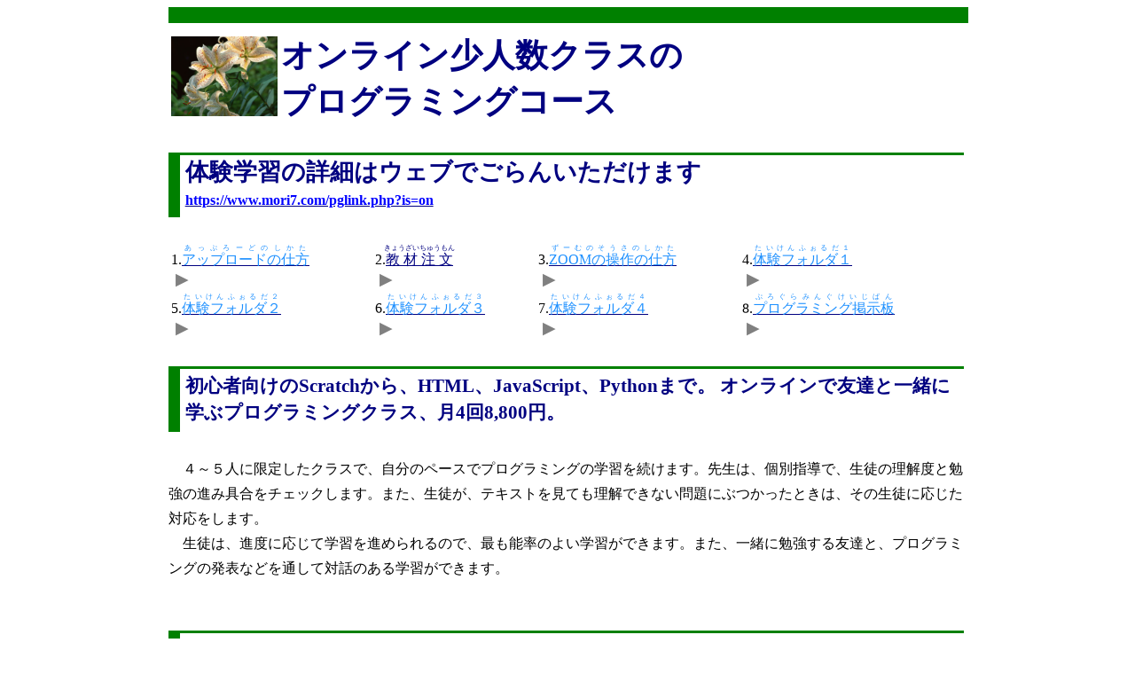

--- FILE ---
content_type: text/html; charset=UTF-8
request_url: https://www.mori7.com/pglink.php?is=on
body_size: 6071
content:
<!DOCTYPE html>
<html lang="ja-JP">
<head>
<meta http-equiv=content-type content="text/html; charset=utf-8">
<meta name="viewport" content="width=device-width">
<meta property="og:title" content="オンライン少人数クラスのプログラミングコース" />
<meta property="og:type" content="product" />
<meta property="og:url" content="https://www.mori7.com/pglink.php" />
<meta property="og:image" content="https://www.mori7.com/logo.jpg" />
<meta property="og:site_name" content="オンラインスクール言葉の森" />
<meta property="fb:admins" content="100002312073035" />
<META name="description" content="オンライン少人数クラスのプログラミングコース">
<META name="keywords" content="国語力,読解力,言葉の森,オンライン少人数クラス,オンライン学習">
<link REL="stylesheet" type="text/css" media="print" href="css_is.php">
<link rel="stylesheet" type="text/css" media="only screen and (max-device-width:374px)" href="css_sm.php">
<link rel="stylesheet" type="text/css" media="only screen and (min-device-width:461px) and (max-device-width:1024px)" href="css_tb.php">
<link rel="stylesheet" type="text/css" media="only screen and (min-device-width:1025px)" href="css.php">
<title>プログラミングコース／オンライン少人数クラス</title>
<style type="text/css">
div {line-height:1.8em;}
body {line-height:1.4em;word-break : break-all;}
td {line-height:1.4em;word-break : break-all;}
div {word-break : break-all;}
th {word-break : break-all;}
</style>
</head>
<body><!-- Google Tag Manager -->
<script>(function(w,d,s,l,i){w[l]=w[l]||[];w[l].push({'gtm.start':
new Date().getTime(),event:'gtm.js'});var f=d.getElementsByTagName(s)[0],
j=d.createElement(s),dl=l!='dataLayer'?'&l='+l:'';j.async=true;j.src=
'https://www.googletagmanager.com/gtm.js?id='+i+dl;f.parentNode.insertBefore(j,f);
})(window,document,'script','dataLayer','GTM-NQ67BQM');</script>
<!-- End Google Tag Manager --><style type="text/css">
.swich_setting {
  display: none; /* チェックボックスを非表示に */
}
 
.tooltip { /* 補足説明するテキストのスタイル */
  position: relative;
  cursor: pointer;
  padding: 0 5px;
  font-size: 0.9em;
  color: #4682b4;
}
 
.description {
  width: 150px; /* 横幅 */
  position: absolute;
  top: 80%; /* Y軸の位置 */
  left: 50%;
  transform: translateX(-50%);
  margin-top: 15px; /* テキストとの距離 */
  padding: 8px;
  border-radius: 10px; /* 角の丸み */
  background-color: #666; /* ツールチップの背景色 */
  font-size: 1.0em;
  color: #fff;
  text-align: left;
  visibility: hidden; /* ツールチップを非表示に */
  opacity: 0; /* 不透明度を0％に */
  z-index: 1;
  transition: 0.5s all; /* マウスオーバー時のアニメーション速度 */
}
 
.description::before { /* 吹き出しの「しっぽ」のスタイル */
  content: "";
  width: 0;
  height: 0;
  border: 10px solid transparent;
  border-bottom: 12px solid #666;
  position: absolute;
  bottom: 99%;
  left: 50%;
  transform: translateX(-50%);
}
 
.swich_setting:checked + .tooltip .description{ /* チェック時のスタイル */
  top: 100%;
  visibility: visible;
  opacity: 1;
}
</style><div class="clear"></div>
<div id="page"><hr style="border-style:solid;border-color:green;background-color:green;width:100%;height:16px;">
<table border="0"><tr><td><a href="/pglink.php"><img src="https://www.mori7.com/e/yuri.jpg" height="90"></a>
</td><td><span style="font-weight:bold;font-size:28pt;color:navy;line-height:1.4em;">
オンライン少人数クラスの<br>プログラミングコース</span><br>
</td></tr></table><br><div style="border-color:green;border-style:solid;border-left-width:10pt;border-top-width:2pt;border-right-width:0pt;border-bottom-width:0pt;background-color:white;width:97%;padding:4pt 4pt 4pt 4pt"><span style="font-weight:bold;font-size:20pt;color:navy;">体験学習の詳細はウェブでごらんいただけます</span><br>
<a href="https://www.mori7.com/pglink.php?is=on"><span style="font-weight:bold;font-size:12pt;color:blue;">https://www.mori7.com/pglink.php?is=on</span></a></div>
<br><div style="text-align:left;">
<table border="0" width="100%"><tr><td><a name="n1"></a></a>1.<a href="https://www.mori7.com/mori/sbul.php" target="_blank"><ruby style="color:dodgerblue;"><rb>アップロードの仕方</rb><rp>（</rp><rt>あっぷろーどのしかた</rt><rp>）</rp></ruby></a><br>
<input id="https://www.mori7.com/mori/sbul.php" class="swich_setting" type="checkbox"><label class="tooltip" for="https://www.mori7.com/mori/sbul.php"><span style="font-size:14pt;color:gray;">&#9654;</span><span class="description">スマホなどからの画像のアップロードの仕方です。</span></label></td><td><a name="n2"></a></a>2.<a href="https://www.mori7.com/teraon/jgkyouzai.php" target="_blank"><ruby><rb>教材注文</rb><rp>（</rp><rt>きょうざいちゅうもん</rt><rp>）</rp></ruby></a><br>
<input id="https://www.mori7.com/teraon/jgkyouzai.php" class="swich_setting" type="checkbox"><label class="tooltip" for="https://www.mori7.com/teraon/jgkyouzai.php"><span style="font-size:14pt;color:gray;">&#9654;</span><span class="description">オンラインクラスの教科の教材が注文できます。教材のサンプルも見られます。</span></label></td><td><a name="n3"></a></a>3.<a href="https://www.mori7.com/mori/zmst20210715" target="_blank"><ruby style="color:dodgerblue;"><rb>ZOOMの操作の仕方</rb><rp>（</rp><rt>ずーむのそうさのしかた</rt><rp>）</rp></ruby></a><br>
<input id="https://www.mori7.com/mori/zmst20210715" class="swich_setting" type="checkbox"><label class="tooltip" for="https://www.mori7.com/mori/zmst20210715"><span style="font-size:14pt;color:gray;">&#9654;</span><span class="description">ZOOMの基本的な操作の仕方です。</span></label></td><td><a name="n4"></a></a>4.<a href="https://www.mori7.com/mori/pg.php?yama=sa" target="_blank"><ruby style="color:dodgerblue;"><rb>体験フォルダ１</rb><rp>（</rp><rt>たいけんふぉるだ１</rt><rp>）</rp></ruby></a><br>
<input id="https://www.mori7.com/mori/pg.php?yama=sa" class="swich_setting" type="checkbox"><label class="tooltip" for="https://www.mori7.com/mori/pg.php?yama=sa"><span style="font-size:14pt;color:gray;">&#9654;</span><span class="description">ひらがなScratchの学習（１）です。</span></label></td></tr><tr><td><a name="n5"></a></a>5.<a href="https://www.mori7.com/mori/pg.php?yama=ta" target="_blank"><ruby style="color:dodgerblue;"><rb>体験フォルダ２</rb><rp>（</rp><rt>たいけんふぉるだ２</rt><rp>）</rp></ruby></a><br>
<input id="https://www.mori7.com/mori/pg.php?yama=ta" class="swich_setting" type="checkbox"><label class="tooltip" for="https://www.mori7.com/mori/pg.php?yama=ta"><span style="font-size:14pt;color:gray;">&#9654;</span><span class="description">ひらがなScratchの学習（２）です。</span></label></td><td><a name="n6"></a></a>6.<a href="https://www.mori7.com/mori/pg.php?yama=ha" target="_blank"><ruby style="color:dodgerblue;"><rb>体験フォルダ３</rb><rp>（</rp><rt>たいけんふぉるだ３</rt><rp>）</rp></ruby></a><br>
<input id="https://www.mori7.com/mori/pg.php?yama=ha" class="swich_setting" type="checkbox"><label class="tooltip" for="https://www.mori7.com/mori/pg.php?yama=ha"><span style="font-size:14pt;color:gray;">&#9654;</span><span class="description">VScodeとJavaScriptの学習です。</span></label></td><td><a name="n7"></a></a>7.<a href="https://www.mori7.com/mori/pg.php?yama=ma" target="_blank"><ruby style="color:dodgerblue;"><rb>体験フォルダ４</rb><rp>（</rp><rt>たいけんふぉるだ４</rt><rp>）</rp></ruby></a><br>
<input id="https://www.mori7.com/mori/pg.php?yama=ma" class="swich_setting" type="checkbox"><label class="tooltip" for="https://www.mori7.com/mori/pg.php?yama=ma"><span style="font-size:14pt;color:gray;">&#9654;</span><span class="description">HTMLとFilezillaの学習です。</span></label></td><td><a name="n8"></a></a>8.<a href="https://www.mori7.com/ope/index.php?k=115" target="_blank"><ruby style="color:dodgerblue;"><rb>プログラミング掲示板</rb><rp>（</rp><rt>ぷろぐらみんぐけいじばん</rt><rp>）</rp></ruby></a><br>
<input id="https://www.mori7.com/ope/index.php?k=115" class="swich_setting" type="checkbox"><label class="tooltip" for="https://www.mori7.com/ope/index.php?k=115"><span style="font-size:14pt;color:gray;">&#9654;</span><span class="description">プログラミングに関する情報を掲示します。</span></label></td></tr></div></table>
</div>
<div class="clear"></div><br>
<div style="border-color:green;border-style:solid;border-left-width:10pt;border-top-width:2pt;border-right-width:0pt;border-bottom-width:0pt;background-color:white;width:97%;padding:4pt 4pt 4pt 4pt"><span style="font-weight:bold;font-size:16pt;color:navy;line-height:1.4em;">
初心者向けのScratchから、HTML、JavaScript、Pythonまで。
オンラインで友達と一緒に学ぶプログラミングクラス、月4回8,800円。</span></div>
<br>
　４～５人に限定したクラスで、自分のペースでプログラミングの学習を続けます。先生は、個別指導で、生徒の理解度と勉強の進み具合をチェックします。また、生徒が、テキストを見ても理解できない問題にぶつかったときは、その生徒に応じた対応をします。<br>
　生徒は、進度に応じて学習を進められるので、最も能率のよい学習ができます。また、一緒に勉強する友達と、プログラミングの発表などを通して対話のある学習ができます。<br>
<br><br>
<div style="border-color:green;border-style:solid;border-left-width:10pt;border-top-width:2pt;border-right-width:0pt;border-bottom-width:0pt;background-color:white;width:97%;padding:4pt 4pt 4pt 4pt"><span style="font-weight:bold;font-size:16pt;color:navy;line-height:1.4em;">
プログラミングの面白さと便利さを知る言葉の森の代表が企画するプログラミングクラス</span></div>
<br>
　言葉の森の代表である中根克明は、１９９６年というインターネットの黎明期にウェブシステムを独学で構築し、その後、文章の自動採点ソフトを独力で開発し特許を取得しました。<br>
　中根がプログラミングの学習で最初に感動したのは、わずか数行のfor文で、掛け算の一覧表が一瞬で完成したことです。<br>
　これを見て、プログラミングの学習というものに、一種の美しさを感じました。<br>
　しかし、その後、仕事でさまざまなプログラムを作る中で、プログラミングの面白さも、難しさも、そしてそれ以上に便利さも人一倍に痛感してきました。<br>
　だから、言葉の森のプログラミング学習は、プログラミングの面白さを知るとともに、それがいずれ生活にも仕事にも役立つことを知らせるための学習なのです。<br>
<br><br>
<div style="border-color:green;border-style:solid;border-left-width:10pt;border-top-width:2pt;border-right-width:0pt;border-bottom-width:0pt;background-color:white;width:97%;padding:4pt 4pt 4pt 4pt"><span style="font-weight:bold;font-size:16pt;color:navy;line-height:1.4em;">
決められたレールの上を進めるプログラミングではなく、自由で創造的なプログラミング学習
</span></div>
<br>
　現在、世の中で行われているプログラミング学習の多くは、教材も、勉強の進め方も、比較的狭く決められていて、その中で子供が創意工夫を発揮する余地はあまり多くありません。<br>
　確かに、プログラミングの結果であるロボットやゲームを見れば、面白いことをやっているように見えますが、子供はただ決められたことを決められた手順でやっただけに過ぎないことも多いのです。<br>
　しかし、もし子供が自由にプログラミング学習をしたいと思い、独学でプログラミングの勉強を始めようとすると、すぐにつまずくところが出てきます。<br>
　子供の自由な創造性を生かしながら、困ったときにはアドバイスをしてくれる先生や友達がいる少人数クラスで、安心して自由なプログラミング学習ができる環境が必要です。<br>
　言葉の森のプログラミングクラスは、既成のプログラミング教材の枠に縛られず、子供の創造性を生かす独自のプログラミング学習を進めています。<br>
　だから、他のプログラミング教室とは違い、子供の進度と興味に合わせた柔軟な取り組みができるのです。<br>
<br><br>
<div style="border-color:green;border-style:solid;border-left-width:10pt;border-top-width:2pt;border-right-width:0pt;border-bottom-width:0pt;background-color:white;width:97%;padding:4pt 4pt 4pt 4pt"><span style="font-weight:bold;font-size:16pt;color:navy;line-height:1.4em;">
高品質なプログラミング学習でありながら、少人数クラス月４回月謝８，８００円
</span></div>
<br>
　言葉の森のプログラミングクラスは、オンラインですから、すべて自宅で学習できます。<br>
　少人数の５人クラスで、生徒どうしの交流や発表を生かしながら、それぞれの生徒が自分のペースで自由に実習を続け、先生が必要に応じてアドバイスをします。<br>
　通常のプログラミング教室は、月額１万円程度と、習い事としては月謝がかなり高いのが普通です。<br>
　それは大手の教材会社の高額な教材を使うためです。<br>
　なぜそういう高額の出来合いの教材を使うかというと、教える先生のほとんどが独学でプログラミングを学んだ経験がないからです。<br>
　しかし逆に、プロとしてプログラミングの仕事もできる人が先生として教えるとすれば、子供たちにプログラミングの素朴な面白さを伝えたり、プログラミングの将来のビジョンを伝えたりすることはかえって難しくなります。<br>
　プログラミングを本業としていない人が、自分自身も学びながらプログラミングの指導をするというのが理想の教え方です。<br>
　それは、プログラミングの世界は日進月歩ですから、いずれコードを書かないノーコードプログラミングが主流になり、今やっているプログラミング学習が無意味になる時代が来るからです。<br>
　しかし、プログラミングを学ぶ楽しさは、より発展した形で残ります。<br>
　プログラミングの楽しさを知っている子は、新しい時代の新しいプログラミングにもすぐに興味を持って取り組むことができます。<br>
　プログラミング学習は、その発展した楽しさを伝えることを目的とした学習なのです。<br>
<br><br>
<div style="border-color:green;border-style:solid;border-left-width:10pt;border-top-width:2pt;border-right-width:0pt;border-bottom-width:0pt;background-color:white;width:97%;padding:4pt 4pt 4pt 4pt"><span style="font-weight:bold;font-size:16pt;color:navy;line-height:1.4em;">
オンラインクラスで、交流と発表のあるプログラミング学習を通して、勉強の友達ができる
</span></div>
<br>
　言葉の森のオンライン５人クラスの特徴は、生徒全員に毎回発表の時間があることと、先生の個別アドバイスの時間があることです。<br>
　これは、通常の１０人や２０人の教室では、まずできません。<br>
　５人以内という少人数のクラスで、全員に発表と交流の時間があることから、生徒どうしが互いの人柄を理解し、勉強の中で自然に親しい友達関係ができるようになります。<br>
　勉強の内容はもちろん大切ですが、子供たちの成長に役立つのは、勉強の中身以上に、友達との交流の中で得るものです。<br>
　言葉の森のオンラインクラスは、プログラミングの学習以外に、国語読解、算数数学、英語、創造発表、理科実験工作などさまざまな学習ができます。<br>
　プログラミングクラスでできた友達関係をもとに勉強の範囲を発展させることができるのも、言葉の森のオンライン学習の大きな特徴なのです。<br>
<br><br>
<div style="border-color:green;border-style:solid;border-left-width:10pt;border-top-width:2pt;border-right-width:0pt;border-bottom-width:0pt;background-color:white;width:97%;padding:4pt 4pt 4pt 4pt"><span style="font-weight:bold;font-size:16pt;color:navy;line-height:1.4em;">
ChatGPTなどAIテクノロジーの活用
</span></div>
<br>
　ChatGPTなどAIテクノロジーの活用によって、これからの学習は大きく変わります。<br>
　従来のプログラミング学習は、わかりやすいこと、面白いことが、導入部分の重要な条件でした。<br>
　そして、長い基礎学習のあとに、少しずつプログラミングの結果が作れるようになっていました。<br>
　しかし、ChatGPTの活用によって、作りたいものがすぐに作れるようになりました。<br>
　プログラミングの学習は、その作られたものを読む学習に変わっていくのです。<br>
<br><br>
<div style="border-color:green;border-style:solid;border-left-width:10pt;border-top-width:2pt;border-right-width:0pt;border-bottom-width:0pt;background-color:white;width:97%;padding:4pt 4pt 4pt 4pt"><span style="font-weight:bold;font-size:16pt;color:navy;line-height:1.4em;">
言葉の森のプログラミングの記事
</span></div>
<br>
　言葉の森のホームページにこれまで掲載した「プログラミング」に関する記事です。<br>
　量が多いので、お時間のあるときに、必要に応じてお読みください。<br>
　<span style="color:red;">&#9654</span> <a href="https://www.mori7.com/beb_category.php?id=72" target="_blank">https://www.mori7.com/beb_category.php?id=72</a><br>
<br><div style="text-align:center;">
<br><br><br><br><br>
<br><br>
<img src="https://www.mori7.com/e/rinngonoki.jpg" height="220"><br>
<br><br><br>
</div><br>
<img src="https://www.mori7.com/e/royalblue.jpg" style="width:100%;height:1px;"><br>
<br>
<div style="width:97%;text-align:center;">
<span style="font-weight:bold;font-size:14pt;color:navy;"><span style="color:red;font-size:20pt;">●</span>オンラインスクール言葉の森</span><br>
電話 045-353-9061 住所 233-0015 横浜市港南区日限山4-4-9<br>
<a href="https://www.mori7.com/pglink.php"><span style="color:silver;">ウェブ</span></a>
　
<a href="https://www.mori7.com/pglink.php?is=on"><span style="color:silver;">印刷</span></a>
</div></div><!--page--><SCRIPT language="JavaScript">
<!--
	ne1 = ""+document.referrer+"";
	ne2 = ne1.replace("&","/");
	ne3 = ne2.replace("&","/");
	ne4 = ne3.replace("&","/");
	ne5 = ne4.replace("&","/");
	ne6 = ne5.replace("&","/");
	ne7 = ne6.replace("&","/");
	document.write("<IMG  border=\"0\" width=\"1\" height=\"1\" SRC=\"https://www.mori7.com/ac/aclog.php?hr=");
	document.write(ne7);
	document.write("\">");
// -->
</SCRIPT><script id="tagjs" type="text/javascript">
(function () {
var tagjs = document.createElement("script");
var s = document.getElementsByTagName("script")[0];
tagjs.async = true;
tagjs.src = "//s.yjtag.jp/tag.js#site=DtglfyF";
s.parentNode.insertBefore(tagjs, s);
}());
</script>
<noscript>
<iframe src="//b.yjtag.jp/iframe?c=DtglfyF" width="1" height="1" frameborder="0" scrolling="no" marginheight="0" marginwidth="0"></iframe>
</noscript><script id="tagjs" type="text/javascript">
(function () {
var tagjs = document.createElement("script");
var s = document.getElementsByTagName("script")[0];
tagjs.async = true;
tagjs.src = "//s.yjtag.jp/tag.js#site=DtglfyF";
s.parentNode.insertBefore(tagjs, s);
}());
</script>
<noscript>
<iframe src="//b.yjtag.jp/iframe?c=DtglfyF" width="1" height="1" frameborder="0" scrolling="no" marginheight="0" marginwidth="0"></iframe>
</noscript><script>(function(){function c(){var b=a.contentDocument||a.contentWindow.document;if(b){var d=b.createElement('script');d.innerHTML="window.__CF$cv$params={r:'9c1be70a1893a9c0',t:'MTc2OTA1MTg5MA=='};var a=document.createElement('script');a.src='/cdn-cgi/challenge-platform/scripts/jsd/main.js';document.getElementsByTagName('head')[0].appendChild(a);";b.getElementsByTagName('head')[0].appendChild(d)}}if(document.body){var a=document.createElement('iframe');a.height=1;a.width=1;a.style.position='absolute';a.style.top=0;a.style.left=0;a.style.border='none';a.style.visibility='hidden';document.body.appendChild(a);if('loading'!==document.readyState)c();else if(window.addEventListener)document.addEventListener('DOMContentLoaded',c);else{var e=document.onreadystatechange||function(){};document.onreadystatechange=function(b){e(b);'loading'!==document.readyState&&(document.onreadystatechange=e,c())}}}})();</script></body>
</HTML>

--- FILE ---
content_type: text/css; charset=utf-8
request_url: https://www.mori7.com/css.php
body_size: 281
content:
@charset "utf-8";header {
  display: block;
}nav a {
	font-size: medium;
  font-weight: bold;
  text-decoration: none;
}

nav #current a {
  color: #333;
  background: #fff;
}h1, h2 {
  color: #222;
}
h1 {
  font-size: x-large;
}
h2 {
  font-size: medium;
}
p {
  line-height: 1.7;
}
a:link, a:visited {
  color: navy; 
}
a:hover {
  color: aqua;
}
div.tategaki {
  -webkit-writing-mode: vertical-rl;
  -moz-writing-mode: vertical-rl;
  -ms-writing-mode: vertical-rl;
  -o-writing-mode: vertical-rl;
  writing-mode: tb-rl;
  font-family: AR教科書体M, "ＭＳ 明朝", serif;
  line-height: 1.3;
}#page {
  margin: 0 auto;
  width: 900px;
}
#sa {
  float: left;
  width: 80%;
}
#yuu {
  float: right;
  width: 20%;
}

#hidari {
  float: left;
  width: 75%;
}
#migi {
  float: right;
  width: 25%;
}.hidari2 {
  float: left;
  width: 49%;
}.hidari3 {
  float: left;
  width: 33%;
}.hidari4 {
  float: left;
  width: 24%;
}.hidari5 {
  float: left;
  width: 19%;
}.hidari6 {
  float: left;
  width: 16%;
}
//左7分の１
print <<<EOQ
.hidari7 {
  float: left;
  width: 14%;
}.clear {
	clear:both;
}span.ie_you {
	display: none;
}
span.sm_you {
	display: none;
}
span.tb_you {
	display: none;
}
span.pc_you {
	display: inline;
}footer {
  clear: both;
}
footer section {
  float: left;
  width: 33%;
}

#copyright {
  clear: both;
}

footer {
  border-top: 1px solid #ccc;
}
#copyright {
  padding-top: 20px;
  text-align: center;
  color: #999;
}

--- FILE ---
content_type: text/css; charset=utf-8
request_url: https://www.mori7.com/css_is.php
body_size: 108
content:
@charset "utf-8";header {
	display: none;
}nav a {
	display: none;
}

nav #current a {
  color: #333;
  background: #fff;
}h1, h2 {
  color: #222;
}
h1 {
  font-size: x-large;
}
h2 {
  font-size: medium;
}
p {
  line-height: 1.7;
}
a:link, a:visited {
  color: darkcyan; 
}
a:hover {
  color: aqua;
}
div.tategaki {
  -webkit-writing-mode: vertical-rl;
  -moz-writing-mode: vertical-rl;
  -ms-writing-mode: vertical-rl;
  -o-writing-mode: vertical-rl;
  writing-mode: tb-rl;
  font-family: AR教科書体M, "ＭＳ 明朝", serif;
  line-height: 1.3;
}#page {
  margin: 0 auto;
  width: 717px;
}
#sa {
  float: left;
  width: 80%;
}
#yuu {
  float: right;
  width: 20%;
}

#hidari {
  float: left;
  width: 75%;
}
#migi {
  float: right;
  width: 25%;
}.hidari2 {
  float: left;
  width: 49%;
}.hidari3 {
  float: left;
  width: 33%;
}.hidari4 {
  float: left;
  width: 24%;
}.hidari5 {
  float: left;
  width: 19%;
}.hidari6 {
  float: left;
  width: 16%;
}.hidari7 {
  float: left;
  width: 14%;
}
//クリア
print <<<EOQ
.clear {
	clear:both;
}span.ie_you {
	display: none;
}
span.sm_you {
	display: none;
}
span.tb_you {
	display: none;
}
span.pc_you {
	display: none;
}footer {
	display: none;
}

--- FILE ---
content_type: text/css; charset=utf-8
request_url: https://www.mori7.com/css_tb.php
body_size: 222
content:
@charset "utf-8";header {
  display: block;
}nav a {
	font-size: medium;
  font-weight: bold;
  text-decoration: none;
}

nav #current a {
  color: #333;
  background: #fff;
}h1, h2 {
  color: #222;
}
h1 {
  font-size: x-large;
}
h2 {
  font-size: medium;
}
p {
  line-height: 1.7;
}
a:link, a:visited {
  color: green; 
}
a:hover {
  color: aqua;
}
div.tategaki {
  -webkit-writing-mode: vertical-rl;
  -moz-writing-mode: vertical-rl;
  -ms-writing-mode: vertical-rl;
  -o-writing-mode: vertical-rl;
  writing-mode: tb-rl;
  font-family: AR教科書体M, "ＭＳ 明朝", serif;
  line-height: 1.3;
}#page {
  margin: 0 auto;
  width: 600px;
}
#sa {
  float: left;
  width: 100%;
}
#yuu {
  float: left;
  width: 100%;
}#hidari {
  float: left;
  width: 100%;
	font-size:large;
}#migi {
  float: left;
  width: 100%;
}.hidari2 {
  float: left;
  width: 49%;
}.hidari3 {
  float: left;
  width: 33%;
}.hidari4 {
  float: left;
  width: 24%;
}.hidari5 {
  float: left;
  width: 19%;
}.hidari6 {
  float: left;
  width: 16%;
}.hidari7 {
  float: left;
  width: 14%;
}
//クリア
print <<<EOQ
.clear {
	clear:both;
}span.ie_you {
	display: none;
}
span.sm_you {
	display: none;
}
span.tb_you {
	display: inline;
}
span.pc_you {
	display: none;
}footer {
  clear: both;
}
footer section {
  float: left;
  width: 33%;
}

#copyright {
  clear: both;
}

footer {
  border-top: 1px solid #ccc;
}
#copyright {
  padding-top: 20px;
  text-align: center;
  color: #999;
}